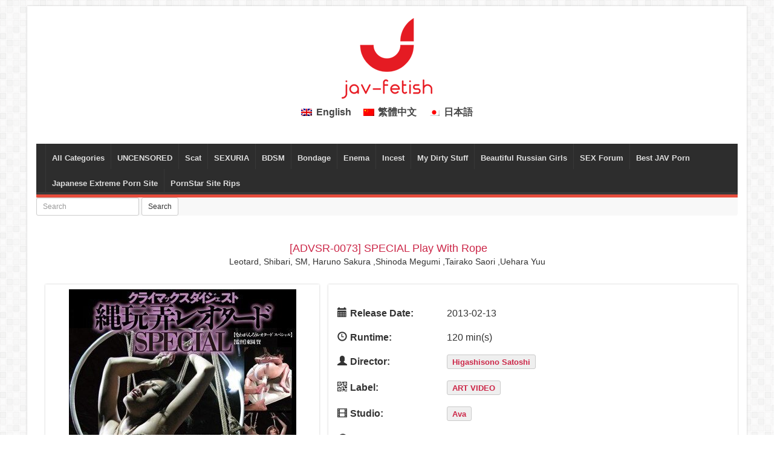

--- FILE ---
content_type: text/html; charset=UTF-8
request_url: https://jav-fetish.com/advsr-0073/
body_size: 10228
content:
<!DOCTYPE html>
<html lang="en-US" prefix="og: https://ogp.me/ns#">
<head>
    <meta charset="UTF-8">
	<meta http-equiv="X-UA-Compatible" content="IE=edge">
    <meta name="viewport" content="width=device-width, initial-scale=1">
	<meta name="host-verification" content="74e35138d052ecfc72398ef5f6b02d8c"/>
	<meta content="24566" name="takefilelink">
        	<link rel="alternate" type="application/rdf+xml" title="RDF mapping" href="https://jav-fetish.com/feed/rdf/">
	<link rel="alternate" type="application/rss+xml" title="RSS" href="https://jav-fetish.com/feed/rss/">
	<link rel="alternate" type="application/rss+xml" title="Comments RSS" href="https://jav-fetish.com/comments/feed/">
	<link rel="pingback" href="https://jav-fetish.com/xmlrpc.php" />

	
	<!--[if lt IE 9]>
	<script src="//html5shiv.googlecode.com/svn/trunk/html5.js"></script>
	<![endif]-->

	<link rel="alternate" hreflang="en-us" href="https://jav-fetish.com/advsr-0073/" />
<link rel="alternate" hreflang="zh-tw" href="https://zh.jav-fetish.com/advsr-0073-cn/" />
<link rel="alternate" hreflang="ja" href="https://ja.jav-fetish.com/advsr-0073-ja/" />
<link rel="alternate" hreflang="x-default" href="https://jav-fetish.com/advsr-0073/" />

<!-- Search Engine Optimization by Rank Math - https://rankmath.com/ -->
<title>[ADVSR-0073] SPECIAL Leotard Play With Rope - JAV Fetish</title>
<meta name="robots" content="index, follow, max-snippet:-1, max-video-preview:-1, max-image-preview:large"/>
<link rel="canonical" href="https://jav-fetish.com/advsr-0073/" />
<meta property="og:locale" content="en_US" />
<meta property="og:type" content="article" />
<meta property="og:title" content="[ADVSR-0073] SPECIAL Leotard Play With Rope - JAV Fetish" />
<meta property="og:url" content="https://jav-fetish.com/advsr-0073/" />
<meta property="og:site_name" content="JAV Fetish" />
<meta property="article:tag" content="Leotard" />
<meta property="article:tag" content="Shibari" />
<meta property="article:tag" content="SM" />
<meta property="article:section" content="Uncategorized" />
<meta property="og:updated_time" content="2024-05-15T11:59:44+00:00" />
<meta property="og:image" content="https://jav-fetish.com/wp-content/uploads/2024/05/ADVSR-0073.jpg" />
<meta property="og:image:secure_url" content="https://jav-fetish.com/wp-content/uploads/2024/05/ADVSR-0073.jpg" />
<meta property="og:image:width" content="376" />
<meta property="og:image:height" content="533" />
<meta property="og:image:alt" content="[ADVSR-0073] SPECIAL Leotard Play With Rope" />
<meta property="og:image:type" content="image/jpeg" />
<meta property="article:published_time" content="2024-05-14T19:21:49+00:00" />
<meta property="article:modified_time" content="2024-05-15T11:59:44+00:00" />
<meta name="twitter:card" content="summary_large_image" />
<meta name="twitter:title" content="[ADVSR-0073] SPECIAL Leotard Play With Rope - JAV Fetish" />
<meta name="twitter:image" content="https://jav-fetish.com/wp-content/uploads/2024/05/ADVSR-0073.jpg" />
<meta name="twitter:label1" content="Written by" />
<meta name="twitter:data1" content="Akira" />
<meta name="twitter:label2" content="Time to read" />
<meta name="twitter:data2" content="Less than a minute" />
<script type="application/ld+json" class="rank-math-schema">{"@context":"https://schema.org","@graph":[{"@type":"Organization","@id":"https://jav-fetish.com/#organization","name":"JAV Fetish","url":"https://jav-fetish.com"},{"@type":"WebSite","@id":"https://jav-fetish.com/#website","url":"https://jav-fetish.com","name":"JAV Fetish","publisher":{"@id":"https://jav-fetish.com/#organization"},"inLanguage":"en-US"},{"@type":"ImageObject","@id":"https://jav-fetish.com/wp-content/uploads/2024/05/ADVSR-0073.jpg","url":"https://jav-fetish.com/wp-content/uploads/2024/05/ADVSR-0073.jpg","width":"376","height":"533","inLanguage":"en-US"},{"@type":"WebPage","@id":"https://jav-fetish.com/advsr-0073/#webpage","url":"https://jav-fetish.com/advsr-0073/","name":"[ADVSR-0073] SPECIAL Leotard Play With Rope - JAV Fetish","datePublished":"2024-05-14T19:21:49+00:00","dateModified":"2024-05-15T11:59:44+00:00","isPartOf":{"@id":"https://jav-fetish.com/#website"},"primaryImageOfPage":{"@id":"https://jav-fetish.com/wp-content/uploads/2024/05/ADVSR-0073.jpg"},"inLanguage":"en-US"},{"@type":"Person","@id":"https://jav-fetish.com/author/akira/","name":"Akira","url":"https://jav-fetish.com/author/akira/","image":{"@type":"ImageObject","@id":"https://secure.gravatar.com/avatar/b24d9b533ae97ae214877dbad4845bd25882dbbb9cf2080b8d01877cc914aa68?s=96&amp;d=mm&amp;r=g","url":"https://secure.gravatar.com/avatar/b24d9b533ae97ae214877dbad4845bd25882dbbb9cf2080b8d01877cc914aa68?s=96&amp;d=mm&amp;r=g","caption":"Akira","inLanguage":"en-US"},"worksFor":{"@id":"https://jav-fetish.com/#organization"}},{"@type":"BlogPosting","headline":"[ADVSR-0073] SPECIAL Leotard Play With Rope - JAV Fetish","datePublished":"2024-05-14T19:21:49+00:00","dateModified":"2024-05-15T11:59:44+00:00","articleSection":"Uncategorized","author":{"@id":"https://jav-fetish.com/author/akira/","name":"Akira"},"publisher":{"@id":"https://jav-fetish.com/#organization"},"name":"[ADVSR-0073] SPECIAL Leotard Play With Rope - JAV Fetish","@id":"https://jav-fetish.com/advsr-0073/#richSnippet","isPartOf":{"@id":"https://jav-fetish.com/advsr-0073/#webpage"},"image":{"@id":"https://jav-fetish.com/wp-content/uploads/2024/05/ADVSR-0073.jpg"},"inLanguage":"en-US","mainEntityOfPage":{"@id":"https://jav-fetish.com/advsr-0073/#webpage"}}]}</script>
<!-- /Rank Math WordPress SEO plugin -->

<link rel="alternate" title="oEmbed (JSON)" type="application/json+oembed" href="https://jav-fetish.com/wp-json/oembed/1.0/embed?url=https%3A%2F%2Fjav-fetish.com%2Fadvsr-0073%2F" />
<link rel="alternate" title="oEmbed (XML)" type="text/xml+oembed" href="https://jav-fetish.com/wp-json/oembed/1.0/embed?url=https%3A%2F%2Fjav-fetish.com%2Fadvsr-0073%2F&#038;format=xml" />
<style id='wp-img-auto-sizes-contain-inline-css' type='text/css'>
img:is([sizes=auto i],[sizes^="auto," i]){contain-intrinsic-size:3000px 1500px}
/*# sourceURL=wp-img-auto-sizes-contain-inline-css */
</style>
<style id='wp-emoji-styles-inline-css' type='text/css'>

	img.wp-smiley, img.emoji {
		display: inline !important;
		border: none !important;
		box-shadow: none !important;
		height: 1em !important;
		width: 1em !important;
		margin: 0 0.07em !important;
		vertical-align: -0.1em !important;
		background: none !important;
		padding: 0 !important;
	}
/*# sourceURL=wp-emoji-styles-inline-css */
</style>
<link rel='stylesheet' id='wp-block-library-css' href='https://jav-fetish.com/wp-includes/css/dist/block-library/style.min.css?ver=6.9' type='text/css' media='all' />
<style id='global-styles-inline-css' type='text/css'>
:root{--wp--preset--aspect-ratio--square: 1;--wp--preset--aspect-ratio--4-3: 4/3;--wp--preset--aspect-ratio--3-4: 3/4;--wp--preset--aspect-ratio--3-2: 3/2;--wp--preset--aspect-ratio--2-3: 2/3;--wp--preset--aspect-ratio--16-9: 16/9;--wp--preset--aspect-ratio--9-16: 9/16;--wp--preset--color--black: #000000;--wp--preset--color--cyan-bluish-gray: #abb8c3;--wp--preset--color--white: #ffffff;--wp--preset--color--pale-pink: #f78da7;--wp--preset--color--vivid-red: #cf2e2e;--wp--preset--color--luminous-vivid-orange: #ff6900;--wp--preset--color--luminous-vivid-amber: #fcb900;--wp--preset--color--light-green-cyan: #7bdcb5;--wp--preset--color--vivid-green-cyan: #00d084;--wp--preset--color--pale-cyan-blue: #8ed1fc;--wp--preset--color--vivid-cyan-blue: #0693e3;--wp--preset--color--vivid-purple: #9b51e0;--wp--preset--gradient--vivid-cyan-blue-to-vivid-purple: linear-gradient(135deg,rgb(6,147,227) 0%,rgb(155,81,224) 100%);--wp--preset--gradient--light-green-cyan-to-vivid-green-cyan: linear-gradient(135deg,rgb(122,220,180) 0%,rgb(0,208,130) 100%);--wp--preset--gradient--luminous-vivid-amber-to-luminous-vivid-orange: linear-gradient(135deg,rgb(252,185,0) 0%,rgb(255,105,0) 100%);--wp--preset--gradient--luminous-vivid-orange-to-vivid-red: linear-gradient(135deg,rgb(255,105,0) 0%,rgb(207,46,46) 100%);--wp--preset--gradient--very-light-gray-to-cyan-bluish-gray: linear-gradient(135deg,rgb(238,238,238) 0%,rgb(169,184,195) 100%);--wp--preset--gradient--cool-to-warm-spectrum: linear-gradient(135deg,rgb(74,234,220) 0%,rgb(151,120,209) 20%,rgb(207,42,186) 40%,rgb(238,44,130) 60%,rgb(251,105,98) 80%,rgb(254,248,76) 100%);--wp--preset--gradient--blush-light-purple: linear-gradient(135deg,rgb(255,206,236) 0%,rgb(152,150,240) 100%);--wp--preset--gradient--blush-bordeaux: linear-gradient(135deg,rgb(254,205,165) 0%,rgb(254,45,45) 50%,rgb(107,0,62) 100%);--wp--preset--gradient--luminous-dusk: linear-gradient(135deg,rgb(255,203,112) 0%,rgb(199,81,192) 50%,rgb(65,88,208) 100%);--wp--preset--gradient--pale-ocean: linear-gradient(135deg,rgb(255,245,203) 0%,rgb(182,227,212) 50%,rgb(51,167,181) 100%);--wp--preset--gradient--electric-grass: linear-gradient(135deg,rgb(202,248,128) 0%,rgb(113,206,126) 100%);--wp--preset--gradient--midnight: linear-gradient(135deg,rgb(2,3,129) 0%,rgb(40,116,252) 100%);--wp--preset--font-size--small: 13px;--wp--preset--font-size--medium: 20px;--wp--preset--font-size--large: 36px;--wp--preset--font-size--x-large: 42px;--wp--preset--spacing--20: 0.44rem;--wp--preset--spacing--30: 0.67rem;--wp--preset--spacing--40: 1rem;--wp--preset--spacing--50: 1.5rem;--wp--preset--spacing--60: 2.25rem;--wp--preset--spacing--70: 3.38rem;--wp--preset--spacing--80: 5.06rem;--wp--preset--shadow--natural: 6px 6px 9px rgba(0, 0, 0, 0.2);--wp--preset--shadow--deep: 12px 12px 50px rgba(0, 0, 0, 0.4);--wp--preset--shadow--sharp: 6px 6px 0px rgba(0, 0, 0, 0.2);--wp--preset--shadow--outlined: 6px 6px 0px -3px rgb(255, 255, 255), 6px 6px rgb(0, 0, 0);--wp--preset--shadow--crisp: 6px 6px 0px rgb(0, 0, 0);}:where(.is-layout-flex){gap: 0.5em;}:where(.is-layout-grid){gap: 0.5em;}body .is-layout-flex{display: flex;}.is-layout-flex{flex-wrap: wrap;align-items: center;}.is-layout-flex > :is(*, div){margin: 0;}body .is-layout-grid{display: grid;}.is-layout-grid > :is(*, div){margin: 0;}:where(.wp-block-columns.is-layout-flex){gap: 2em;}:where(.wp-block-columns.is-layout-grid){gap: 2em;}:where(.wp-block-post-template.is-layout-flex){gap: 1.25em;}:where(.wp-block-post-template.is-layout-grid){gap: 1.25em;}.has-black-color{color: var(--wp--preset--color--black) !important;}.has-cyan-bluish-gray-color{color: var(--wp--preset--color--cyan-bluish-gray) !important;}.has-white-color{color: var(--wp--preset--color--white) !important;}.has-pale-pink-color{color: var(--wp--preset--color--pale-pink) !important;}.has-vivid-red-color{color: var(--wp--preset--color--vivid-red) !important;}.has-luminous-vivid-orange-color{color: var(--wp--preset--color--luminous-vivid-orange) !important;}.has-luminous-vivid-amber-color{color: var(--wp--preset--color--luminous-vivid-amber) !important;}.has-light-green-cyan-color{color: var(--wp--preset--color--light-green-cyan) !important;}.has-vivid-green-cyan-color{color: var(--wp--preset--color--vivid-green-cyan) !important;}.has-pale-cyan-blue-color{color: var(--wp--preset--color--pale-cyan-blue) !important;}.has-vivid-cyan-blue-color{color: var(--wp--preset--color--vivid-cyan-blue) !important;}.has-vivid-purple-color{color: var(--wp--preset--color--vivid-purple) !important;}.has-black-background-color{background-color: var(--wp--preset--color--black) !important;}.has-cyan-bluish-gray-background-color{background-color: var(--wp--preset--color--cyan-bluish-gray) !important;}.has-white-background-color{background-color: var(--wp--preset--color--white) !important;}.has-pale-pink-background-color{background-color: var(--wp--preset--color--pale-pink) !important;}.has-vivid-red-background-color{background-color: var(--wp--preset--color--vivid-red) !important;}.has-luminous-vivid-orange-background-color{background-color: var(--wp--preset--color--luminous-vivid-orange) !important;}.has-luminous-vivid-amber-background-color{background-color: var(--wp--preset--color--luminous-vivid-amber) !important;}.has-light-green-cyan-background-color{background-color: var(--wp--preset--color--light-green-cyan) !important;}.has-vivid-green-cyan-background-color{background-color: var(--wp--preset--color--vivid-green-cyan) !important;}.has-pale-cyan-blue-background-color{background-color: var(--wp--preset--color--pale-cyan-blue) !important;}.has-vivid-cyan-blue-background-color{background-color: var(--wp--preset--color--vivid-cyan-blue) !important;}.has-vivid-purple-background-color{background-color: var(--wp--preset--color--vivid-purple) !important;}.has-black-border-color{border-color: var(--wp--preset--color--black) !important;}.has-cyan-bluish-gray-border-color{border-color: var(--wp--preset--color--cyan-bluish-gray) !important;}.has-white-border-color{border-color: var(--wp--preset--color--white) !important;}.has-pale-pink-border-color{border-color: var(--wp--preset--color--pale-pink) !important;}.has-vivid-red-border-color{border-color: var(--wp--preset--color--vivid-red) !important;}.has-luminous-vivid-orange-border-color{border-color: var(--wp--preset--color--luminous-vivid-orange) !important;}.has-luminous-vivid-amber-border-color{border-color: var(--wp--preset--color--luminous-vivid-amber) !important;}.has-light-green-cyan-border-color{border-color: var(--wp--preset--color--light-green-cyan) !important;}.has-vivid-green-cyan-border-color{border-color: var(--wp--preset--color--vivid-green-cyan) !important;}.has-pale-cyan-blue-border-color{border-color: var(--wp--preset--color--pale-cyan-blue) !important;}.has-vivid-cyan-blue-border-color{border-color: var(--wp--preset--color--vivid-cyan-blue) !important;}.has-vivid-purple-border-color{border-color: var(--wp--preset--color--vivid-purple) !important;}.has-vivid-cyan-blue-to-vivid-purple-gradient-background{background: var(--wp--preset--gradient--vivid-cyan-blue-to-vivid-purple) !important;}.has-light-green-cyan-to-vivid-green-cyan-gradient-background{background: var(--wp--preset--gradient--light-green-cyan-to-vivid-green-cyan) !important;}.has-luminous-vivid-amber-to-luminous-vivid-orange-gradient-background{background: var(--wp--preset--gradient--luminous-vivid-amber-to-luminous-vivid-orange) !important;}.has-luminous-vivid-orange-to-vivid-red-gradient-background{background: var(--wp--preset--gradient--luminous-vivid-orange-to-vivid-red) !important;}.has-very-light-gray-to-cyan-bluish-gray-gradient-background{background: var(--wp--preset--gradient--very-light-gray-to-cyan-bluish-gray) !important;}.has-cool-to-warm-spectrum-gradient-background{background: var(--wp--preset--gradient--cool-to-warm-spectrum) !important;}.has-blush-light-purple-gradient-background{background: var(--wp--preset--gradient--blush-light-purple) !important;}.has-blush-bordeaux-gradient-background{background: var(--wp--preset--gradient--blush-bordeaux) !important;}.has-luminous-dusk-gradient-background{background: var(--wp--preset--gradient--luminous-dusk) !important;}.has-pale-ocean-gradient-background{background: var(--wp--preset--gradient--pale-ocean) !important;}.has-electric-grass-gradient-background{background: var(--wp--preset--gradient--electric-grass) !important;}.has-midnight-gradient-background{background: var(--wp--preset--gradient--midnight) !important;}.has-small-font-size{font-size: var(--wp--preset--font-size--small) !important;}.has-medium-font-size{font-size: var(--wp--preset--font-size--medium) !important;}.has-large-font-size{font-size: var(--wp--preset--font-size--large) !important;}.has-x-large-font-size{font-size: var(--wp--preset--font-size--x-large) !important;}
/*# sourceURL=global-styles-inline-css */
</style>

<style id='classic-theme-styles-inline-css' type='text/css'>
/*! This file is auto-generated */
.wp-block-button__link{color:#fff;background-color:#32373c;border-radius:9999px;box-shadow:none;text-decoration:none;padding:calc(.667em + 2px) calc(1.333em + 2px);font-size:1.125em}.wp-block-file__button{background:#32373c;color:#fff;text-decoration:none}
/*# sourceURL=/wp-includes/css/classic-themes.min.css */
</style>
<link rel='stylesheet' id='plyr-css-css' href='https://jav-fetish.com/wp-content/plugins/easy-video-player/lib/plyr.css?ver=6.9' type='text/css' media='all' />
<link rel='stylesheet' id='menu-image-css' href='https://jav-fetish.com/wp-content/plugins/menu-image/includes/css/menu-image.css?ver=3.13' type='text/css' media='all' />
<link rel='stylesheet' id='dashicons-css' href='https://jav-fetish.com/wp-includes/css/dashicons.min.css?ver=6.9' type='text/css' media='all' />
<link rel='stylesheet' id='wp-postratings-css' href='https://jav-fetish.com/wp-content/plugins/wp-postratings/css/postratings-css.css?ver=1.91.2' type='text/css' media='all' />
<link rel='stylesheet' id='wpml-legacy-horizontal-list-0-css' href='https://jav-fetish.com/wp-content/plugins/sitepress-multilingual-cms/templates/language-switchers/legacy-list-horizontal/style.min.css?ver=1' type='text/css' media='all' />
<style id='wpml-legacy-horizontal-list-0-inline-css' type='text/css'>
.wpml-ls-statics-footer a, .wpml-ls-statics-footer .wpml-ls-sub-menu a, .wpml-ls-statics-footer .wpml-ls-sub-menu a:link, .wpml-ls-statics-footer li:not(.wpml-ls-current-language) .wpml-ls-link, .wpml-ls-statics-footer li:not(.wpml-ls-current-language) .wpml-ls-link:link {color:#444444;background-color:#ffffff;}.wpml-ls-statics-footer a, .wpml-ls-statics-footer .wpml-ls-sub-menu a:hover,.wpml-ls-statics-footer .wpml-ls-sub-menu a:focus, .wpml-ls-statics-footer .wpml-ls-sub-menu a:link:hover, .wpml-ls-statics-footer .wpml-ls-sub-menu a:link:focus {color:#000000;background-color:#eeeeee;}.wpml-ls-statics-footer .wpml-ls-current-language > a {color:#444444;background-color:#ffffff;}.wpml-ls-statics-footer .wpml-ls-current-language:hover>a, .wpml-ls-statics-footer .wpml-ls-current-language>a:focus {color:#000000;background-color:#eeeeee;}
/*# sourceURL=wpml-legacy-horizontal-list-0-inline-css */
</style>
<link rel='stylesheet' id='bs-css' href='https://jav-fetish.com/wp-content/themes/clean-wp-richbee/css/bootstrap.min.css?ver=6.9' type='text/css' media='all' />
<link rel='stylesheet' id='main-css' href='https://jav-fetish.com/wp-content/themes/clean-wp-richbee/style.css?ver=6.9' type='text/css' media='all' />
<link rel='stylesheet' id='css-main-css' href='https://jav-fetish.com/wp-content/themes/clean-wp-richbee/css/main.css?ver=1626103169' type='text/css' media='all' />
<script type="72ccf421d29ae446ce5e801e-text/javascript" id="wpml-cookie-js-extra">
/* <![CDATA[ */
var wpml_cookies = {"wp-wpml_current_language":{"value":"en","expires":1,"path":"/"}};
var wpml_cookies = {"wp-wpml_current_language":{"value":"en","expires":1,"path":"/"}};
//# sourceURL=wpml-cookie-js-extra
/* ]]> */
</script>
<script type="72ccf421d29ae446ce5e801e-text/javascript" src="https://jav-fetish.com/wp-content/plugins/sitepress-multilingual-cms/res/js/cookies/language-cookie.js?ver=4.6.13" id="wpml-cookie-js" defer="defer" data-wp-strategy="defer"></script>
<script type="72ccf421d29ae446ce5e801e-text/javascript" id="plyr-js-js-extra">
/* <![CDATA[ */
var easy_video_player = {"plyr_iconUrl":"https://jav-fetish.com/wp-content/plugins/easy-video-player/lib/plyr.svg","plyr_blankVideo":"https://jav-fetish.com/wp-content/plugins/easy-video-player/lib/blank.mp4"};
//# sourceURL=plyr-js-js-extra
/* ]]> */
</script>
<script type="72ccf421d29ae446ce5e801e-text/javascript" src="https://jav-fetish.com/wp-content/plugins/easy-video-player/lib/plyr.js?ver=6.9" id="plyr-js-js"></script>
<script type="72ccf421d29ae446ce5e801e-text/javascript" src="https://jav-fetish.com/wp-includes/js/jquery/jquery.min.js?ver=3.7.1" id="jquery-core-js"></script>
<script type="72ccf421d29ae446ce5e801e-text/javascript" src="https://jav-fetish.com/wp-includes/js/jquery/jquery-migrate.min.js?ver=3.4.1" id="jquery-migrate-js"></script>
<script type="72ccf421d29ae446ce5e801e-text/javascript" id="wpml-browser-redirect-js-extra">
/* <![CDATA[ */
var wpml_browser_redirect_params = {"pageLanguage":"en","languageUrls":{"en_us":"https://jav-fetish.com/advsr-0073/","en":"https://jav-fetish.com/advsr-0073/","us":"https://jav-fetish.com/advsr-0073/","zh_tw":"https://zh.jav-fetish.com/advsr-0073-cn/","zh":"https://zh.jav-fetish.com/advsr-0073-cn/","tw":"https://zh.jav-fetish.com/advsr-0073-cn/","zh-hant":"https://zh.jav-fetish.com/advsr-0073-cn/","ja":"https://ja.jav-fetish.com/advsr-0073-ja/"},"cookie":{"name":"_icl_visitor_lang_js","domain":"jav-fetish.com","path":"/","expiration":24}};
//# sourceURL=wpml-browser-redirect-js-extra
/* ]]> */
</script>
<script type="72ccf421d29ae446ce5e801e-text/javascript" src="https://jav-fetish.com/wp-content/plugins/sitepress-multilingual-cms/dist/js/browser-redirect/app.js?ver=4.6.13" id="wpml-browser-redirect-js"></script>
<script type="72ccf421d29ae446ce5e801e-text/javascript" id="wpml-xdomain-data-js-extra">
/* <![CDATA[ */
var wpml_xdomain_data = {"css_selector":"wpml-ls-item","ajax_url":"https://jav-fetish.com/wp-admin/admin-ajax.php","current_lang":"en","_nonce":"9c7d621e9e"};
//# sourceURL=wpml-xdomain-data-js-extra
/* ]]> */
</script>
<script type="72ccf421d29ae446ce5e801e-text/javascript" src="https://jav-fetish.com/wp-content/plugins/sitepress-multilingual-cms/res/js/xdomain-data.js?ver=4.6.13" id="wpml-xdomain-data-js" defer="defer" data-wp-strategy="defer"></script>
<link rel="https://api.w.org/" href="https://jav-fetish.com/wp-json/" /><link rel="alternate" title="JSON" type="application/json" href="https://jav-fetish.com/wp-json/wp/v2/posts/2191185" /><link rel="EditURI" type="application/rsd+xml" title="RSD" href="https://jav-fetish.com/xmlrpc.php?rsd" />
<meta name="generator" content="WordPress 6.9" />
<link rel='shortlink' href='https://jav-fetish.com/?p=2191185' />
<meta name="generator" content="WPML ver:4.6.13 stt:62,1,28;" />
	<meta name="google-site-verification" content="FjRIU4avcZiGNaoWayNLO5LB_h8RNxNYB_2sa3CbhxQ" />
<!-- Global site tag (gtag.js) - Google Analytics -->
<script async src="https://www.googletagmanager.com/gtag/js?id=UA-57937529-1" type="72ccf421d29ae446ce5e801e-text/javascript"></script>
<script type="72ccf421d29ae446ce5e801e-text/javascript">
  window.dataLayer = window.dataLayer || [];
  function gtag(){dataLayer.push(arguments);}
  gtag('js', new Date());

  gtag('config', 'UA-57937529-1');
</script>

</head>
<body class="wp-singular post-template-default single single-post postid-2191185 single-format-standard wp-theme-clean-wp-richbee">
<div class="container">
	<header>
			<div class="row">
				<div class="col-md-12">
					<div class="text-center">
                       <a class="logo" href="https://jav-fetish.com" title="JAV Fetish">
						  <img src="https://jav-fetish.com/wp-content/themes/clean-wp-richbee/img/logo.png" alt="JAV Fetish">
                       </a>
					   
                        
<div class="wpml-ls-statics-footer wpml-ls wpml-ls-legacy-list-horizontal">
	<ul><li class="wpml-ls-slot-footer wpml-ls-item wpml-ls-item-en wpml-ls-current-language wpml-ls-first-item wpml-ls-item-legacy-list-horizontal">
				<a href="https://jav-fetish.com/advsr-0073/" class="wpml-ls-link">
                                                        <img
            class="wpml-ls-flag"
            src="https://jav-fetish.com/wp-content/plugins/sitepress-multilingual-cms/res/flags/en.png"
            alt=""
            width=18
            height=12
    /><span class="wpml-ls-native">English</span></a>
			</li><li class="wpml-ls-slot-footer wpml-ls-item wpml-ls-item-zh-hant wpml-ls-item-legacy-list-horizontal">
				<a href="https://zh.jav-fetish.com/advsr-0073-cn/" class="wpml-ls-link">
                                                        <img
            class="wpml-ls-flag"
            src="https://jav-fetish.com/wp-content/plugins/sitepress-multilingual-cms/res/flags/zh.png"
            alt=""
            width=18
            height=12
    /><span class="wpml-ls-native" lang="zh-hant">繁體中文</span></a>
			</li><li class="wpml-ls-slot-footer wpml-ls-item wpml-ls-item-ja wpml-ls-last-item wpml-ls-item-legacy-list-horizontal">
				<a href="https://ja.jav-fetish.com/advsr-0073-ja/" class="wpml-ls-link">
                                                        <img
            class="wpml-ls-flag"
            src="https://jav-fetish.com/wp-content/plugins/sitepress-multilingual-cms/res/flags/ja.png"
            alt=""
            width=18
            height=12
    /><span class="wpml-ls-native" lang="ja">日本語</span></a>
			</li></ul>
</div>
					</div>

					<nav class="navbar navbar-default">
						<div class="navbar-header">
							<button type="button" class="navbar-toggle collapsed" data-toggle="collapse" data-target="#topnav" aria-expanded="false">
								<span class="sr-only">menu</span>
								<span class="icon-bar"></span>
								<span class="icon-bar"></span>
								<span class="icon-bar"></span>
							</button>
						</div>
						<div class="collapse navbar-collapse" id="topnav">
							<ul id="top-nav-ul" class="nav navbar-nav top-menu"><li id="menu-item-53123" class="menu-item menu-item-type-post_type menu-item-object-page menu-item-53123"><a href="https://jav-fetish.com/all-categories/">All Categories</a></li>
<li id="menu-item-62519" class="menu-item menu-item-type-taxonomy menu-item-object-category menu-item-62519"><a href="https://jav-fetish.com/category/uncensored/">UNCENSORED</a></li>
<li id="menu-item-41160" class="menu-item menu-item-type-taxonomy menu-item-object-post_tag menu-item-41160"><a href="https://jav-fetish.com/tag/scat/">Scat</a></li>
<li id="menu-item-1145132" class="menu-item menu-item-type-custom menu-item-object-custom menu-item-1145132"><a href="https://sexuria.net">SEXURIA</a></li>
<li id="menu-item-41161" class="menu-item menu-item-type-taxonomy menu-item-object-post_tag menu-item-41161"><a href="https://jav-fetish.com/tag/bdsm/">BDSM</a></li>
<li id="menu-item-41162" class="menu-item menu-item-type-taxonomy menu-item-object-post_tag menu-item-41162"><a href="https://jav-fetish.com/tag/bondage/">Bondage</a></li>
<li id="menu-item-509066" class="menu-item menu-item-type-custom menu-item-object-custom menu-item-509066"><a href="https://jav-fetish.com/tag/enema/">Enema</a></li>
<li id="menu-item-509065" class="menu-item menu-item-type-custom menu-item-object-custom menu-item-509065"><a href="https://jav-fetish.com/tag/incest/">Incest</a></li>
<li id="menu-item-387858" class="menu-item menu-item-type-custom menu-item-object-custom menu-item-387858"><a href="https://mydirtystuff.com">My Dirty Stuff</a></li>
<li id="menu-item-387860" class="menu-item menu-item-type-custom menu-item-object-custom menu-item-387860"><a href="https://pornhive.org/">Beautiful Russian Girls</a></li>
<li id="menu-item-1078283" class="menu-item menu-item-type-custom menu-item-object-custom menu-item-1078283"><a href="https://s-forum.biz/">SEX Forum</a></li>
<li id="menu-item-1381507" class="menu-item menu-item-type-custom menu-item-object-custom menu-item-1381507"><a href="https://thebestfetishsites.com/top-jav-porn-sites/">Best JAV Porn</a></li>
<li id="menu-item-1418515" class="menu-item menu-item-type-custom menu-item-object-custom menu-item-1418515"><a href="https://jav-dl.com/">Japanese Extreme Porn Site</a></li>
<li id="menu-item-1452493" class="menu-item menu-item-type-custom menu-item-object-custom menu-item-1452493"><a href="https://site-rips.com/">PornStar Site Rips</a></li>
</ul>						</div>
            

<form role="search" method="get" class="search-form form-inline" action="https://jav-fetish.com/">
	<div class="form-group">
		<label class="sr-only" for="search-field">Search</label>
		<input type="search" class="form-control input-sm" id="search-field" placeholder="Search" value="" name="s">
	</div>
	<button type="submit" class="btn btn-default btn-sm">Search</button>
</form>

					</nav>
				</div>
			</div>
	</header>
	

<section>

    <div class="row">
        <div class="col-sm-12">
            <article id="post-2191185" class="post-2191185 post type-post status-publish format-standard has-post-thumbnail hentry category-uncategorized tag-leotard tag-shibari tag-sm actress-haruno-sakura actress-shinoda-megumi actress-tairako-saori actress-uehara-yuu director-higashisono-satoshi studio-ava label-art-video">                 <div class="post-title col-md-12">

                    

                    <h1 style="margin-bottom:0;">[ADVSR-0073] SPECIAL  Play With Rope</h1>
                    <h2 style="font-size:14px;margin-top:0;">Leotard, Shibari, SM, Haruno Sakura ,Shinoda Megumi ,Tairako Saori ,Uehara Yuu</h2>

                </div>
                <div class="col-md-5">
                    <div class="cover-page">
                        <div>
                            <img src="https://jav-fetish.com/wp-content/uploads/2024/05/ADVSR-0073.jpg"
                                 alt="<? echo the_title() ?>">
                        </div>
                        <div class="play-sample">
                            <div id="bt-play-sample">
                                <img src="https://jav-fetish.com/wp-content/themes/clean-wp-richbee/img/play.png"><span><? __e('Play Sample'); ?></span>
                            </div>
                        </div>
                    </div>
                </div>
                <div class="col-md-7 vid-details">
                <h5 class='entry-title text-center'><?do_action("__e","Free Download "); echo get_post_meta($this_ID, 'dvd_id', true); do_action("__e"," porn video");?></h5>
                    <br>
                    <div class="line-details">
                        <div><span class="glyphicon glyphicon-calendar"></span>Release Date:</div>
                        <div>2013-02-13</div>
                    </div>
                    <div class="line-details">
                        <div><span class="glyphicon glyphicon-time"></span>Runtime:</div>
                        <div>120 min(s)</div>
                    </div>

                                        <div class="line-details">
                        <div><span class="glyphicon glyphicon-user"></span>Director:</div>
                        <div><a href="https://jav-fetish.com/director/higashisono-satoshi/">Higashisono Satoshi</a></div>
                    </div>

                    <div class="line-details">
                        <div><span class="glyphicon glyphicon-qrcode"></span>Label:</div>
                        <div><a href="https://jav-fetish.com/label/art-video/">ART VIDEO</a></div>
                    </div>
                    
                    <div class="line-details">
                        <div><span class="glyphicon glyphicon-film"></span>Studio:</div>
                        <div><a href="https://jav-fetish.com/studio/ava/">Ava</a></div>
                    </div>

                    <div class="line-details">
                        <div><span class="glyphicon glyphicon-cd"></span>ID:</div>
                        <div>ADVSR-0073</div>
                    </div>
                    <div class="line-details actress">
                        <div><span class="glyphicon glyphicon-tag"></span>Actress(es):</div>
                        <div><a href="https://jav-fetish.com/actress/haruno-sakura/">Haruno Sakura</a><a href="https://jav-fetish.com/actress/shinoda-megumi/">Shinoda Megumi</a><a href="https://jav-fetish.com/actress/tairako-saori/">Tairako Saori</a><a href="https://jav-fetish.com/actress/uehara-yuu/">Uehara Yuu</a></div>
                    </div>
                    <div class="line-details categories">
                        <div><span class="glyphicon glyphicon-tags"></span>Categories:</div>
                        <div>
                            <a href="https://jav-fetish.com/tag/leotard/" rel="tag">Leotard</a><a href="https://jav-fetish.com/tag/shibari/" rel="tag">Shibari</a><a href="https://jav-fetish.com/tag/sm/" rel="tag">SM</a>                        </div>
                    </div>
                    <hr class="hr-line">

                    <!-- Download Links -->
                                        <div class="col-md-12">
                        <a class="downloadLink" href="https://fastfile.cc/q3d2fy207exn/ADVSR-0073.mp4.html" target="_blank"><span class="glyphicon glyphicon-save"></span> DOWNLOAD</a>                    </div>
                                        <!-- / Download Links -->

                </div>
                <div class="col-md-12 content">
                    <div class="col-md-12">
                        <div class="col-md-6">
                            <div class="text-left hidden-el">May 14, 2024 - 7:21 pm</div>
                        </div>
                        <div class="col-md-6">
                            <div id="post-ratings-2191185" class="post-ratings" data-nonce="bd226bc323"><img id="rating_2191185_1" src="https://jav-fetish.com/wp-content/plugins/wp-postratings/images/stars_crystal/rating_off.gif" alt="1 Star" title="1 Star" onmouseover="if (!window.__cfRLUnblockHandlers) return false; current_rating(2191185, 1, '1 Star');" onmouseout="if (!window.__cfRLUnblockHandlers) return false; ratings_off(0, 0, 0);" onclick="if (!window.__cfRLUnblockHandlers) return false; rate_post();" onkeypress="if (!window.__cfRLUnblockHandlers) return false; rate_post();" style="cursor: pointer; border: 0px;" data-cf-modified-72ccf421d29ae446ce5e801e-="" /><img id="rating_2191185_2" src="https://jav-fetish.com/wp-content/plugins/wp-postratings/images/stars_crystal/rating_off.gif" alt="2 Stars" title="2 Stars" onmouseover="if (!window.__cfRLUnblockHandlers) return false; current_rating(2191185, 2, '2 Stars');" onmouseout="if (!window.__cfRLUnblockHandlers) return false; ratings_off(0, 0, 0);" onclick="if (!window.__cfRLUnblockHandlers) return false; rate_post();" onkeypress="if (!window.__cfRLUnblockHandlers) return false; rate_post();" style="cursor: pointer; border: 0px;" data-cf-modified-72ccf421d29ae446ce5e801e-="" /><img id="rating_2191185_3" src="https://jav-fetish.com/wp-content/plugins/wp-postratings/images/stars_crystal/rating_off.gif" alt="3 Stars" title="3 Stars" onmouseover="if (!window.__cfRLUnblockHandlers) return false; current_rating(2191185, 3, '3 Stars');" onmouseout="if (!window.__cfRLUnblockHandlers) return false; ratings_off(0, 0, 0);" onclick="if (!window.__cfRLUnblockHandlers) return false; rate_post();" onkeypress="if (!window.__cfRLUnblockHandlers) return false; rate_post();" style="cursor: pointer; border: 0px;" data-cf-modified-72ccf421d29ae446ce5e801e-="" /><img id="rating_2191185_4" src="https://jav-fetish.com/wp-content/plugins/wp-postratings/images/stars_crystal/rating_off.gif" alt="4 Stars" title="4 Stars" onmouseover="if (!window.__cfRLUnblockHandlers) return false; current_rating(2191185, 4, '4 Stars');" onmouseout="if (!window.__cfRLUnblockHandlers) return false; ratings_off(0, 0, 0);" onclick="if (!window.__cfRLUnblockHandlers) return false; rate_post();" onkeypress="if (!window.__cfRLUnblockHandlers) return false; rate_post();" style="cursor: pointer; border: 0px;" data-cf-modified-72ccf421d29ae446ce5e801e-="" /><img id="rating_2191185_5" src="https://jav-fetish.com/wp-content/plugins/wp-postratings/images/stars_crystal/rating_off.gif" alt="5 Stars" title="5 Stars" onmouseover="if (!window.__cfRLUnblockHandlers) return false; current_rating(2191185, 5, '5 Stars');" onmouseout="if (!window.__cfRLUnblockHandlers) return false; ratings_off(0, 0, 0);" onclick="if (!window.__cfRLUnblockHandlers) return false; rate_post();" onkeypress="if (!window.__cfRLUnblockHandlers) return false; rate_post();" style="cursor: pointer; border: 0px;" data-cf-modified-72ccf421d29ae446ce5e801e-="" /> (No Ratings Yet)<br /><span class="post-ratings-text" id="ratings_2191185_text"></span></div><div id="post-ratings-2191185-loading" class="post-ratings-loading"><img src="https://jav-fetish.com/wp-content/plugins/wp-postratings/images/loading.gif" width="16" height="16" class="post-ratings-image" />Loading...</div>                        </div>
                        <br>
                    </div>
										
                    <div class="cat-box-title">
                        <h2><? do_action("__e","screenshots:"); ?></h2>
                    </div>
                    <div class="col-md-12"><img decoding="async" class="cover-full" src="https://jav-fetish.com/wp-content/uploads/2024/05/43advsr0073pl.jpg" alt="[ADVSR-0073] SPECIAL Leotard Play With Rope" /></div>
<p></p>
                    <time datetime="2024-05-14" class="post-date updated" pubdate>May 14, 2024 19:21</time>
                    <span class="vcard author">
                         <span class="fn"><a href="https://jav-fetish.com/author/akira/" title="Posts by Akira" rel="author">Akira</a></span>
                    </span>
                </div>

                <div class="col-md-12 col-sm-12 col-xs-12 next-prev-post">
                    <div class="col-md-6 col-sm-6 col-xs-6 text-left ">
                        <a href="https://jav-fetish.com/advsr-0082/" rel="prev"><i class="glyphicon glyphicon-chevron-left"></i></a>                    </div>

                    <div class="col-md-6 col-sm-6 col-xs-6 text-right">
                        <a href="https://jav-fetish.com/advnsr-015/" rel="next"><i class="glyphicon glyphicon-chevron-right"></i></a>                    </div>
                </div>
                <div class="col-md-12">
                                    </div>

        </div>
        </article>
    </div>
    </div>
</section>
<div id="PlayBox" class="modal fade">
    <div class="modal-dialog">
        <div class="modal-content text-center">
            <div style="margin: 5px 0 5px 0">
                                <button type="button" class="btn btn-danger btn-sm btn-close-moad" data-dismiss="modal"
                        aria-hidden="true"><? do_action("__e","CLOSE"); ?>&nbsp;<span
                            class="glyphicon glyphicon-remove-circle"></span></button>
            </div>
            <div class="player" id="trailer-play" data-trailer=""></div>
        </div>
    </div>
</div>

	<footer>
	
			<div class="row">
				<div class="col-md-12">
									</div>
                <div class="col-md-12 text-center">
					<div class="col-md-6">
											</div>
					<div class="col-md-6">
					</div>				
                    <?do_action("__e","Copyright © since 2016 - Jav-Fetish.com - All Rights Reserved."); ?>					
                </div>
			</div>
		
	</footer>

<script type="speculationrules">
{"prefetch":[{"source":"document","where":{"and":[{"href_matches":"/*"},{"not":{"href_matches":["/wp-*.php","/wp-admin/*","/wp-content/uploads/*","/wp-content/*","/wp-content/plugins/*","/wp-content/themes/clean-wp-richbee/*","/*\\?(.+)"]}},{"not":{"selector_matches":"a[rel~=\"nofollow\"]"}},{"not":{"selector_matches":".no-prefetch, .no-prefetch a"}}]},"eagerness":"conservative"}]}
</script>

<div class="wpml-ls-statics-footer wpml-ls wpml-ls-legacy-list-horizontal">
	<ul><li class="wpml-ls-slot-footer wpml-ls-item wpml-ls-item-en wpml-ls-current-language wpml-ls-first-item wpml-ls-item-legacy-list-horizontal">
				<a href="https://jav-fetish.com/advsr-0073/" class="wpml-ls-link">
                                <img
            class="wpml-ls-flag"
            src="https://jav-fetish.com/wp-content/plugins/sitepress-multilingual-cms/res/flags/en.png"
            alt=""
            
            
    /><span class="wpml-ls-native">English</span></a>
			</li><li class="wpml-ls-slot-footer wpml-ls-item wpml-ls-item-zh-hant wpml-ls-item-legacy-list-horizontal">
				<a href="https://zh.jav-fetish.com/advsr-0073-cn/" class="wpml-ls-link">
                                <img
            class="wpml-ls-flag"
            src="https://jav-fetish.com/wp-content/plugins/sitepress-multilingual-cms/res/flags/zh.png"
            alt=""
            
            
    /><span class="wpml-ls-native" lang="zh-hant">繁體中文</span></a>
			</li><li class="wpml-ls-slot-footer wpml-ls-item wpml-ls-item-ja wpml-ls-last-item wpml-ls-item-legacy-list-horizontal">
				<a href="https://ja.jav-fetish.com/advsr-0073-ja/" class="wpml-ls-link">
                                <img
            class="wpml-ls-flag"
            src="https://jav-fetish.com/wp-content/plugins/sitepress-multilingual-cms/res/flags/ja.png"
            alt=""
            
            
    /><span class="wpml-ls-native" lang="ja">日本語</span></a>
			</li></ul>
</div>
<script type="72ccf421d29ae446ce5e801e-text/javascript" id="wp-postratings-js-extra">
/* <![CDATA[ */
var ratingsL10n = {"plugin_url":"https://jav-fetish.com/wp-content/plugins/wp-postratings","ajax_url":"https://jav-fetish.com/wp-admin/admin-ajax.php","text_wait":"Please rate only 1 item at a time.","image":"stars_crystal","image_ext":"gif","max":"5","show_loading":"1","show_fading":"1","custom":"0"};
var ratings_mouseover_image=new Image();ratings_mouseover_image.src="https://jav-fetish.com/wp-content/plugins/wp-postratings/images/stars_crystal/rating_over.gif";;
//# sourceURL=wp-postratings-js-extra
/* ]]> */
</script>
<script type="72ccf421d29ae446ce5e801e-text/javascript" src="https://jav-fetish.com/wp-content/plugins/wp-postratings/js/postratings-js.js?ver=1.91.2" id="wp-postratings-js"></script>
<script type="72ccf421d29ae446ce5e801e-text/javascript" src="https://jav-fetish.com/wp-content/themes/clean-wp-richbee/js/bootstrap.min.js?ver=6.9" id="bootstrap-js"></script>
<script type="72ccf421d29ae446ce5e801e-text/javascript" src="https://jav-fetish.com/wp-content/themes/clean-wp-richbee/js/main.js?ver=1.0.1" id="main-js"></script>
<script type="72ccf421d29ae446ce5e801e-text/javascript" src="https://jav-fetish.com/wp-content/themes/clean-wp-richbee/js/fslightbox.js?ver=1.0.0" id="fslightbox-js"></script>
<script id="wp-emoji-settings" type="application/json">
{"baseUrl":"https://s.w.org/images/core/emoji/17.0.2/72x72/","ext":".png","svgUrl":"https://s.w.org/images/core/emoji/17.0.2/svg/","svgExt":".svg","source":{"concatemoji":"https://jav-fetish.com/wp-includes/js/wp-emoji-release.min.js?ver=6.9"}}
</script>
<script type="72ccf421d29ae446ce5e801e-module">
/* <![CDATA[ */
/*! This file is auto-generated */
const a=JSON.parse(document.getElementById("wp-emoji-settings").textContent),o=(window._wpemojiSettings=a,"wpEmojiSettingsSupports"),s=["flag","emoji"];function i(e){try{var t={supportTests:e,timestamp:(new Date).valueOf()};sessionStorage.setItem(o,JSON.stringify(t))}catch(e){}}function c(e,t,n){e.clearRect(0,0,e.canvas.width,e.canvas.height),e.fillText(t,0,0);t=new Uint32Array(e.getImageData(0,0,e.canvas.width,e.canvas.height).data);e.clearRect(0,0,e.canvas.width,e.canvas.height),e.fillText(n,0,0);const a=new Uint32Array(e.getImageData(0,0,e.canvas.width,e.canvas.height).data);return t.every((e,t)=>e===a[t])}function p(e,t){e.clearRect(0,0,e.canvas.width,e.canvas.height),e.fillText(t,0,0);var n=e.getImageData(16,16,1,1);for(let e=0;e<n.data.length;e++)if(0!==n.data[e])return!1;return!0}function u(e,t,n,a){switch(t){case"flag":return n(e,"\ud83c\udff3\ufe0f\u200d\u26a7\ufe0f","\ud83c\udff3\ufe0f\u200b\u26a7\ufe0f")?!1:!n(e,"\ud83c\udde8\ud83c\uddf6","\ud83c\udde8\u200b\ud83c\uddf6")&&!n(e,"\ud83c\udff4\udb40\udc67\udb40\udc62\udb40\udc65\udb40\udc6e\udb40\udc67\udb40\udc7f","\ud83c\udff4\u200b\udb40\udc67\u200b\udb40\udc62\u200b\udb40\udc65\u200b\udb40\udc6e\u200b\udb40\udc67\u200b\udb40\udc7f");case"emoji":return!a(e,"\ud83e\u1fac8")}return!1}function f(e,t,n,a){let r;const o=(r="undefined"!=typeof WorkerGlobalScope&&self instanceof WorkerGlobalScope?new OffscreenCanvas(300,150):document.createElement("canvas")).getContext("2d",{willReadFrequently:!0}),s=(o.textBaseline="top",o.font="600 32px Arial",{});return e.forEach(e=>{s[e]=t(o,e,n,a)}),s}function r(e){var t=document.createElement("script");t.src=e,t.defer=!0,document.head.appendChild(t)}a.supports={everything:!0,everythingExceptFlag:!0},new Promise(t=>{let n=function(){try{var e=JSON.parse(sessionStorage.getItem(o));if("object"==typeof e&&"number"==typeof e.timestamp&&(new Date).valueOf()<e.timestamp+604800&&"object"==typeof e.supportTests)return e.supportTests}catch(e){}return null}();if(!n){if("undefined"!=typeof Worker&&"undefined"!=typeof OffscreenCanvas&&"undefined"!=typeof URL&&URL.createObjectURL&&"undefined"!=typeof Blob)try{var e="postMessage("+f.toString()+"("+[JSON.stringify(s),u.toString(),c.toString(),p.toString()].join(",")+"));",a=new Blob([e],{type:"text/javascript"});const r=new Worker(URL.createObjectURL(a),{name:"wpTestEmojiSupports"});return void(r.onmessage=e=>{i(n=e.data),r.terminate(),t(n)})}catch(e){}i(n=f(s,u,c,p))}t(n)}).then(e=>{for(const n in e)a.supports[n]=e[n],a.supports.everything=a.supports.everything&&a.supports[n],"flag"!==n&&(a.supports.everythingExceptFlag=a.supports.everythingExceptFlag&&a.supports[n]);var t;a.supports.everythingExceptFlag=a.supports.everythingExceptFlag&&!a.supports.flag,a.supports.everything||((t=a.source||{}).concatemoji?r(t.concatemoji):t.wpemoji&&t.twemoji&&(r(t.twemoji),r(t.wpemoji)))});
//# sourceURL=https://jav-fetish.com/wp-includes/js/wp-emoji-loader.min.js
/* ]]> */
</script>

</div>
<div class="noLazy">
<script type="72ccf421d29ae446ce5e801e-text/javascript">
document.write("<a href='//www.liveinternet.ru/click' "+
"target=_blank><img src='//counter.yadro.ru/hit?t14.1;r"+
escape(document.referrer)+((typeof(screen)=="undefined")?"":
";s"+screen.width+"*"+screen.height+"*"+(screen.colorDepth?
screen.colorDepth:screen.pixelDepth))+";u"+escape(document.URL)+
";h"+escape(document.title.substring(0,150))+";"+Math.random()+
"' alt='' title='LiveInternet: показано число просмотров за 24"+
" часа, посетителей за 24 часа и за сегодня' "+
"border='0' width='88' height='31'><\/a>")
</script>
</div>
<script src="/cdn-cgi/scripts/7d0fa10a/cloudflare-static/rocket-loader.min.js" data-cf-settings="72ccf421d29ae446ce5e801e-|49" defer></script><script defer src="https://static.cloudflareinsights.com/beacon.min.js/vcd15cbe7772f49c399c6a5babf22c1241717689176015" integrity="sha512-ZpsOmlRQV6y907TI0dKBHq9Md29nnaEIPlkf84rnaERnq6zvWvPUqr2ft8M1aS28oN72PdrCzSjY4U6VaAw1EQ==" data-cf-beacon='{"version":"2024.11.0","token":"684bbd26a18e4bf991bc3101e2f75729","r":1,"server_timing":{"name":{"cfCacheStatus":true,"cfEdge":true,"cfExtPri":true,"cfL4":true,"cfOrigin":true,"cfSpeedBrain":true},"location_startswith":null}}' crossorigin="anonymous"></script>
</body>
</html>


--- FILE ---
content_type: text/css
request_url: https://jav-fetish.com/wp-content/themes/clean-wp-richbee/style.css?ver=6.9
body_size: 2591
content:
/*   
Theme Name: Clean Template WP by RichBee
Theme URI: http://richbee.ru/skachat-besplatno/clean-template-bootstrap-wordpress.html
Version: 1.0
Tags: clean, development, html5, bootstrap, seo
Description: Clean wordpress theme with bootstrap
Author: Dmitry RichBee
Author URI: http://richbee.ru
*/

#breadcrumbs{
	    font-size: 11px;
}

@media (min-width: 1200px){
    body .container {
        width: 1190px;
    }
}

@media (min-width: 979px) { 
	ul.nav li.dropdown.show-on-hover:hover > ul.dropdown-menu { /* для раскрывания субменю по наведению */
		display: block;
	}
	.comment-list .children { /* для комментов */
		padding: 0;
		margin-left: 74px;
		padding-bottom: 15px;
	}
	.comment-list .media {
		margin-top: 0;
	}
}

@media (max-width: 768px){
    .hidden-el{
        display: none;
    }

    .vid-details{
        margin-top: 20px;
    }
	
}

/* =Дополнительные стили. Можно удалить, чтобы вернуть стандартный вид бута */

body {
    font-size: 16px;
    line-height: 1.6;
    background: url("img/body-bg7.png");
    overflow-x:hidden;	
}

p.logo {
    color: #000;
    margin: 0 0 18px;
    line-height: 1;
    transition: .5s;
    font-weight: 600;
    letter-spacing: -.5px;
}	
p.description {
	font-weight: 300;
}
.navbar-default {
    margin-top: 30px;
    border: none;
}
a {
    transition: .5s;
    color: #000;
    text-decoration: none;
    font-weight: bold;
}
a:hover, a:focus {
    text-decoration: none;
    color: #23282d;
}	
.navbar-default .navbar-nav>li>a {
    color: inherit;
}
.navbar-default .navbar-nav>.active>a, .navbar-default .navbar-nav>.active>a:focus, .navbar-default .navbar-nav>.active>a:hover {
    background-color: whitesmoke;
}
.navbar-default .navbar-nav>.active>a, .navbar-default .navbar-nav>.active>a:focus, .navbar-default .navbar-nav>.active>a:hover {
    color: inherit;
}
.h1, .h2, .h3, h1, h2, h3 {
    margin-bottom: 30px;
}
footer {
    padding: 60px 0px;
    background-color: #2d2d2d;
    border-bottom: 5px solid #e74c3c;
    border-top: 5px solid #e74c3c;
    color: #fff;
}
	
/* =WordPress Core
-------------------------------------------------------------- */
.alignnone {
    margin: 5px 20px 20px 0;
}

.aligncenter,
div.aligncenter {
    display: block;
    margin: 5px auto 5px auto;
}

.alignright {
    float: right;
    margin: 5px 0 20px 20px;
}

.alignleft {
    float: left;
    margin: 5px 20px 20px 0;
}

a img.alignright {
    float: right;
    margin: 5px 0 20px 20px;
}

a img.alignnone {
    margin: 5px 20px 20px 0;
}

a img.alignleft {
    float: left;
    margin: 5px 20px 20px 0;
}

a img.aligncenter {
    display: block;
    margin-left: auto;
    margin-right: auto
}

.wp-caption {
    background: #fff;
    border: 1px solid #f0f0f0;
    max-width: 96%; /* Image does not overflow the content area */
    padding: 5px 3px 10px;
    text-align: center;
}

.wp-caption.alignnone {
    margin: 5px 20px 20px 0;
}

.wp-caption.alignleft {
    margin: 5px 20px 20px 0;
}

.wp-caption.alignright {
    margin: 5px 0 20px 20px;
}

.wp-caption img {
    border: 0 none;
    height: auto;
    margin: 0;
    max-width: 98.5%;
    padding: 0;
    width: auto;
}

.wp-caption p.wp-caption-text {
    font-size: 11px;
    line-height: 17px;
    margin: 0;
    padding: 0 4px 5px;
}

/* Text meant only for screen readers. */
.screen-reader-text {
	clip: rect(1px, 1px, 1px, 1px);
	position: absolute !important;
	height: 1px;
	width: 1px;
	overflow: hidden;
}

.screen-reader-text:focus {
	background-color: #f1f1f1;
	border-radius: 3px;
	box-shadow: 0 0 2px 2px rgba(0, 0, 0, 0.6);
	clip: auto !important;
	color: #21759b;
	display: block;
	font-size: 14px;
	font-size: 0.875rem;
	font-weight: bold;
	height: auto;
	left: 5px;
	line-height: normal;
	padding: 15px 23px 14px;
	text-decoration: none;
	top: 5px;
	width: auto;
	z-index: 100000; /* Above WP toolbar. */
}

article hr {
    margin-top: 5px;
    margin-bottom: 5px;
    border: 0;
    border-top: 1px solid #eee;
}

article .thumbnail{
	margin-bottom: 2px;
}

.article-main {
    min-width: 280px;
    height: 473px;
}

#topnav{
    background: #2d2d2d;
    box-shadow: inset -1px -5px 0px -1px #393939;
    min-height: 52px;
    border-bottom: 5px solid #e74c3c;
}

#topnav ul li{
    font-size: 13px;
}

#topnav ul li a{
    display: inline-block;
    height: 42px;
    position: relative;
    line-height: 47px;
    color: #ddd;
    padding: 0 10px;
    border: 1px solid #383838;
    border-width: 0 0 0 1px;
}

#topnav ul li a:hover{
    color: #FFF;
}

#topnav ul li.current-menu-item a, #topnav ul li.current-menu-item a:hover, #topnav ul li.current-menu-parent a, #topnav ul li.current-menu-parent a:hover,
#topnav ul li.current_page_parent a, #topnav ul li.current_page_parent a:hover, #topnav ul li.current-page-ancestor a, #topnav ul li.current-page-ancestor a:hover {
    background: #e74c3c;
    color: #FFF;
    height: 47px;
    line-height: 47px;
    border-width: 0!important;
}

.navbar{
    /*margin-left: -15px;
    margin-right: -15px;*/
}

.post-title{
    text-align: center;
}

.post-title h1{
    font-size: 18px;
}

.main-tag{
    font-size: 9px;
    height: 42px;
}

.hr-line{
    border: 2px solid #eee;
    margin-top: 3px;
}

.container,
.s-loop,
.cover-page,
.vid-details,
.content{
    /*margin-top: 100px;*/
    background-color: #fff;
    -webkit-box-shadow: 0 0 3px #CACACA;
    -moz-box-shadow: 0 0 3px #cacaca;
    box-shadow: 0 0 3px #CACACA;
}

.s-loop{
    margin-right: -5px;
    margin-left: -5px;
}


.cover-page{
    width: 100%;
    padding: 8px 0 5px 0;
    text-align: center;
    overflow: hidden;
    border-bottom: 5px solid #e74c3c;
}

.cover-page img{
	max-width: 430px;
}

.vid-details{
    border-bottom: 5px solid #e74c3c;    
}

.vid-details .line-details{
    display: flex;
    width: 100%;
    font-size: 16px;
}

.post-title h1{
   padding: 5px 0 5px 0;
   margin-left: 5px;
   color: #CC2748;
}


.line-details div{
    padding-bottom: 15px;
}

.line-details div:first-child{
    width: 250px;
    font-weight: bold;
}

.line-details div:last-child{
    width: 100%;
}

.categories,
.actress{
    margin-top: 20px;
}

.tag-page{
	font-size:14px;
}

.tag-page{
	padding: 0 2px 0 2px;
    /*border: 1px solid #CACACA; */   
    transition: 1s;
	text-transform: uppercase;
	word-wrap:normal;
}

.main-tag a{
    padding: 0 2px 0 2px;
    /*border: 1px solid #CACACA;*/
    color: #CC2748;
    transition: 1s;
	text-transform: uppercase;
	 word-wrap:normal;
}

.tag-page:hover,
.main-tag a:hover{
    padding: 0 2px 0 2px;
    color: deepskyblue;
    transition: 1s;
}

.line-details a{
    background: #EFEFEF;
    border: 1px solid #CACACA;
    box-sizing: border-box;
    border-radius: 3px;
    font-size: 13px;
    color: #CC2748;
    letter-spacing: 0;
    display: inline-block;
    height: 24px;
    line-height: 24px;
    padding: 0 8px;
    margin-right: 3px;
    margin-bottom: 3px;
    transition: 1s;
	text-transform:capitalize;
}

.line-details a:hover{
    background: #FFF;
    color: deepskyblue;
    transition: 1s;
}

.line-details span{
    padding-right: 5px;
}

.post-ratings{
    text-align: right;
}

.play-sample{
    display: flex;
    justify-content: center;
    align-items: center;

}

.play-sample div{
    font-size: 18px;
    font-weight: bolder;
    margin-top: 5px;
    cursor: pointer;
}

.play-sample .post-cout-view{
    margin-right: 20px;
    opacity: .4;
    font-size: 14px;
}

.post-cout-view{
    opacity: .5;
    font-size: 14px;
}

.post-cout-view span{
    padding-right: 5px;
}

.container{
    padding-top: 20px;
    margin-top: 10px;
    margin-bottom: 10px;
}

.content{
    margin-top: 10px;
    text-align: center;
    border-bottom: 5px solid #e74c3c;
}

.content img{
    padding: 2px;
}

.cat-box-title{
    padding-top: 10px;
}

.cat-box-title h2{
    font-size: 18px;
    font-weight: normal;
    text-transform: uppercase;
}

.btn-download{
    width: 100%;
    height: 60px;
    line-height: 40px;
    margin-top: 30px;
}

.btn-close-moad{
}

.player{
    width: 100% !important;
}

#download-file{
	text-align:center;
}

#download-file .btn-download{
    margin-top: 10px;
    height: 40px;
    line-height: 20px;	
	
}

.download-multi{
    text-align: center;
    background-color: #d9534f;
    border-radius: 6px;
    text-transform: uppercase;
	margin-bottom: 10px;
}

.download-multi a{
    color: #fff;
    transition: 1s;
}

.download-multi a:hover{
    color: deepskyblue;
    transition: 1s;
}

.modal{ height: 100%; }
.modal .modal-dialog{ margin: auto; }

.img-featured img{
    width: 180px;
}

.next-prev-post{
    padding: 20px 0 20px 0;
}

.cover-full{
	max-width:100%;
}

@media screen and (max-width: 768px){
	.cover-full{
		width:100%;
	}	
	
	.banner-post{
		display:none;
	}		
}


.next-prev-post i{
    font-size: 5em;
    color: #393939;
}

.banner-post img{
	margin-top:15px;
}

.face-button {
  height: 64px;
  display: inline-block;
  border: 3px solid #e43;
  font-family: 'Roboto', sans-serif;
  font-size: 20px;
  font-weight: 500;
  text-align: center;
  text-decoration: none;
  color: #e43;
  overflow: hidden;
  width:235px;
  border-radius: 3px;
}

.face-button .icon {
  margin-right: 6px;
}
.face-button .face-primary,
.face-button .face-secondary {
  display: block;
  padding: 0 32px;
  line-height: 64px;
  transition: margin .4s;
}
.face-button .face-primary {
  background-color: #e43;
  color: #fff;
}
.face-button:hover .face-primary {
  margin-top: -64px;
}


.loop-title{
	overflow: hidden; 
	height: 2em; 
	text-overflow: ellipsis;
	font-size:12px;
	font-family: \'Courier New\', Courier, monospace;
}

.post-random-title{
	font-size:9px;
	height:25px;
	overflow:hidden;
	margin-bottom:10px;
}
